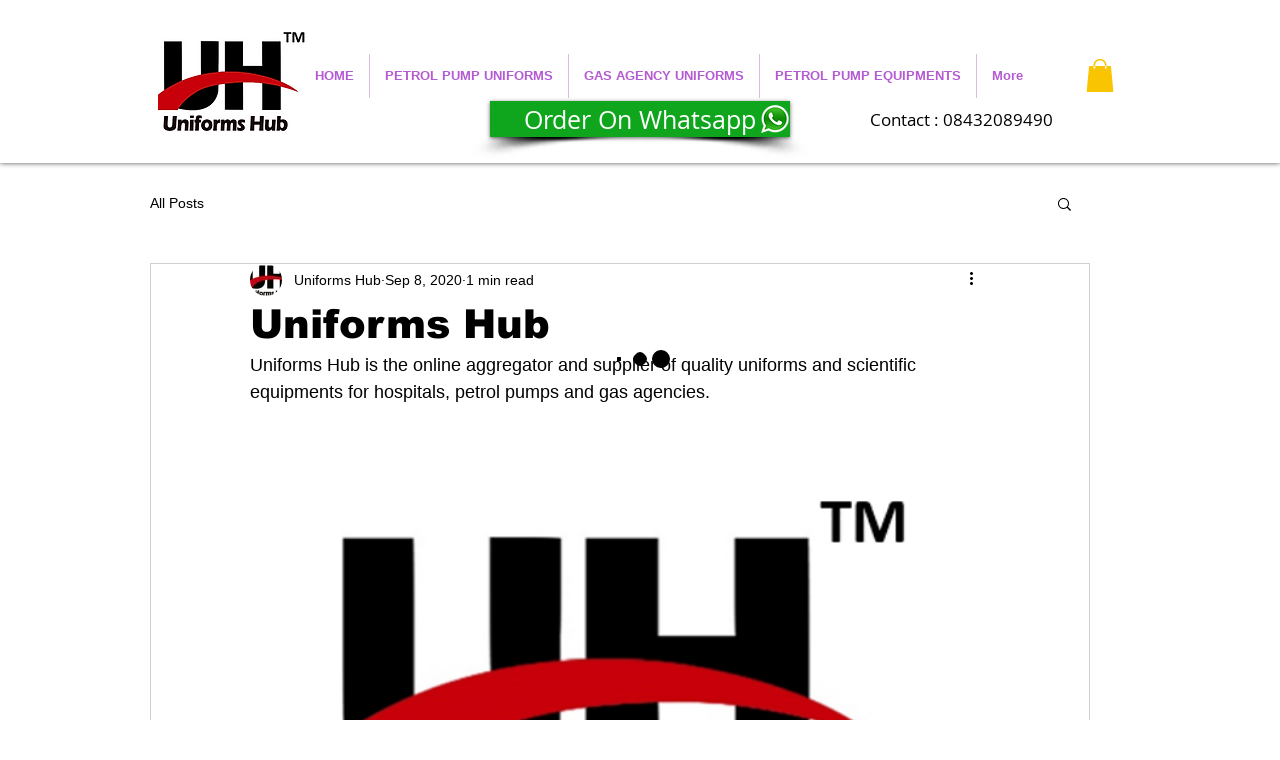

--- FILE ---
content_type: text/html; charset=utf-8
request_url: https://www.google.com/recaptcha/api2/aframe
body_size: 265
content:
<!DOCTYPE HTML><html><head><meta http-equiv="content-type" content="text/html; charset=UTF-8"></head><body><script nonce="7yP1g0beyeD-ahIeWQRpaw">/** Anti-fraud and anti-abuse applications only. See google.com/recaptcha */ try{var clients={'sodar':'https://pagead2.googlesyndication.com/pagead/sodar?'};window.addEventListener("message",function(a){try{if(a.source===window.parent){var b=JSON.parse(a.data);var c=clients[b['id']];if(c){var d=document.createElement('img');d.src=c+b['params']+'&rc='+(localStorage.getItem("rc::a")?sessionStorage.getItem("rc::b"):"");window.document.body.appendChild(d);sessionStorage.setItem("rc::e",parseInt(sessionStorage.getItem("rc::e")||0)+1);localStorage.setItem("rc::h",'1768942933223');}}}catch(b){}});window.parent.postMessage("_grecaptcha_ready", "*");}catch(b){}</script></body></html>